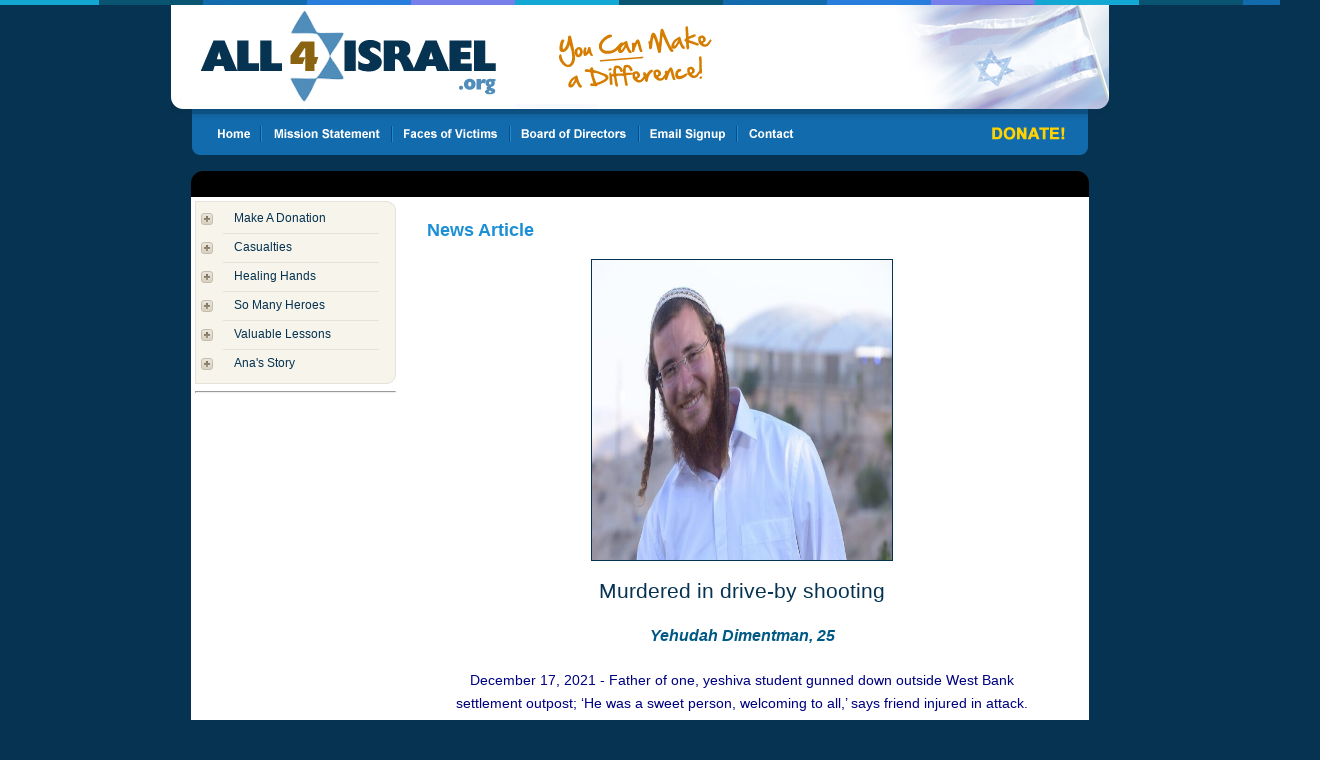

--- FILE ---
content_type: text/html;charset=UTF-8
request_url: https://all4israel.org/newsdetail.cfm?article=76B1D1CCF2CECFAA&rnd=p1439&articlename=Yehudah%20Dimentman,%2025
body_size: 4397
content:

<!DOCTYPE HTML PUBLIC "-//W3C//DTD HTML 4.0 Transitional//EN">

<html>
<head>
	<title>All4Israel - Yehudah Dimentman, 25</title>
	<LINK href="text.css" type=text/css rel=stylesheet>
</head>

<body>
<div align="center">

<!-- top nav starts -->
<table width="100%" cellspacing="0" cellpadding="0" border="0">
<tr>
    <td background="images/topcolors.gif"><img src="images/topcolors.gif" width="1320" height="5" alt="" border="0"></td>
</tr>
</table>


<table cellspacing="0" cellpadding="0" border="0">
<tr>
    <td colspan="3"><img src="images/toplogo.jpg" width="938" height="109" alt="" border="0"></td>
</tr>
<tr>
    <td><img src="images/spacer.gif" width="20" height="1" alt="" border="0"></td>
    <td><img src="images/topnav.gif" width="898" height="41" alt="" border="0" usemap="#topnav"></td>
    <td><img src="images/spacer.gif" width="19" height="1" alt="" border="0"></td>
</tr>
<tr>
    <td><img src="images/spacer.gif" width="20" height="16" alt="" border="0"></td>
    <td></td>
    <td><img src="images/spacer.gif" width="19" height="16" alt="" border="0"></td>
</tr>
<tr>
    <td><img src="images/spacer.gif" width="20" height="1" alt="" border="0"></td>
    <td><img src="images/topblack.gif" width="898" height="26" alt="" border="0"></td>
    <td><img src="images/spacer.gif" width="19" height="1" alt="" border="0"></td>
</tr>
</table>
<map name="topnav">
<area alt="Home" coords="13,9,68,33" href="http://www.all4israel.org/index.cfm">
<area alt="Mission Statement" coords="77,6,191,35" href="http://www.all4israel.org/missionstatement.cfm">
<area alt="Faces of Victims" coords="205,5,309,32" href="http://www.all4israel.org/faceofvictims.cfm">
<area alt="Board of Directors" coords="324,8,440,32" href="http://www.all4israel.org/board.cfm">
<area alt="Contact" coords="552,7,610,37" href="http://www.all4israel.org/contact.cfm">
<area alt="Email Signup" coords="455,8,537,34" href="http://www.all4israel.org/emailsign.cfm">
<area alt="Donate" coords="787,4,883,34" href="https://www.all4israel.org/donate.cfm">
</map>
<!-- top nav ends -->

<!-- white area starts -->
<table bgcolor="#FFFFFF" width="898" cellspacing="0" cellpadding="4" border="0">
<tr>
    <td valign="top">
	<!-- sidenav starts -->
		
	
<table width="201" cellspacing="0" cellpadding="0" border="0" background="images/sidenavbg.gif">
<tr>
    <td colspan="2"><img src="images/sidenavtop.gif" width="201" height="9" alt="" border="0"></td>
</tr>


<tr>
    <td valign="top"><img src="images/plus.gif" width="12" height="12" vspace="3" hspace="6" border="0"></td>
    <td valign="top"><a href="http://www.all4israel.org/article.cfm?article=76B9D3CFF2CFCC&rnd=p9609&articlename=Make A Donation" class="sidenav">Make A Donation</a></td>
</tr>
<tr>
	
	    <td colspan="2"><img src="images/sidenavdiv.gif" width="200" height="5" vspace="3" border="0"></td>
	
</tr>
	

<tr>
    <td valign="top"><img src="images/plus.gif" width="12" height="12" vspace="3" hspace="6" border="0"></td>
    <td valign="top"><a href="http://www.all4israel.org/article.cfm?article=76B3D6C9FC&rnd=p336&articlename=Casualties" class="sidenav">Casualties</a></td>
</tr>
<tr>
	
	    <td colspan="2"><img src="images/sidenavdiv.gif" width="200" height="5" vspace="3" border="0"></td>
	
</tr>
	

<tr>
    <td valign="top"><img src="images/plus.gif" width="12" height="12" vspace="3" hspace="6" border="0"></td>
    <td valign="top"><a href="http://www.all4israel.org/article.cfm?article=76B5D1C6F3C4&rnd=p5498&articlename=Healing Hands" class="sidenav">Healing Hands</a></td>
</tr>
<tr>
	
	    <td colspan="2"><img src="images/sidenavdiv.gif" width="200" height="5" vspace="3" border="0"></td>
	
</tr>
	

<tr>
    <td valign="top"><img src="images/plus.gif" width="12" height="12" vspace="3" hspace="6" border="0"></td>
    <td valign="top"><a href="http://www.all4israel.org/article.cfm?article=76B2D7CDFACFCE&rnd=p2221&articlename=So Many Heroes" class="sidenav">So Many Heroes</a></td>
</tr>
<tr>
	
	    <td colspan="2"><img src="images/sidenavdiv.gif" width="200" height="5" vspace="3" border="0"></td>
	
</tr>
	

<tr>
    <td valign="top"><img src="images/plus.gif" width="12" height="12" vspace="3" hspace="6" border="0"></td>
    <td valign="top"><a href="http://www.all4israel.org/article.cfm?article=76B7D5CAFDCFCF&rnd=p7056&articlename=Valuable Lessons " class="sidenav">Valuable Lessons </a></td>
</tr>
<tr>
	
	    <td colspan="2"><img src="images/sidenavdiv.gif" width="200" height="5" vspace="3" border="0"></td>
	
</tr>
	

<tr>
    <td valign="top"><img src="images/plus.gif" width="12" height="12" vspace="3" hspace="6" border="0"></td>
    <td valign="top"><a href="http://www.all4israel.org/article.cfm?article=76B6DCC7FBCECA&rnd=p6980&articlename=Ana's Story" class="sidenav">Ana's Story</a></td>
</tr>
<tr>
	
		<td colspan="2"><img src="images/sidenavbot.gif" width="201" height="11" alt="" border="0"></td>
	
</tr>
	
</table>

<hr>


	<!-- sidenav ends -->
	</td>
    <td valign="top"><img src="images/spacer.gif" width="15" height="1" alt="" border="0"></td>
    <td valign="top"><img src="images/spacer.gif" width="634" height="10" alt="" border="0">
	<!-- main content starts -->
	
			<h1>News Article</h1>
			<table width="630" cellspacing="2" cellpadding="8" border="0">
				<tr><td width="33%" valign="top" class="nameface" align="center"><img src="images/news/7C8A73D4008D3E9E585496B819C5C2DE.jpeg" width="300" height="300" alt="Yehudah Dimentman, 25" border="1"></td></tr>
				<tr><td width="33%" valign="top" class="nameface" align="center"><h2>Murdered in drive-by shooting</h2><h4>Yehudah Dimentman, 25</h4><p>
	<span style="color:#000080;"><span style="font-size:14px;"><span style="font-family:arial,helvetica,sans-serif;">December 17, 2021 - Father of one, yeshiva student gunned down outside West Bank settlement outpost; &lsquo;He was a sweet person, welcoming to all,&rsquo; says friend injured in attack.</span></span></span></p>
<div>
	<span style="color:#000080;"><span style="font-size:14px;"><span style="font-family:arial,helvetica,sans-serif;">The fatality of Thursday&rsquo;s terror shooting was named as Yehudah Dimentman, 25, a father of one from the West Bank settlement of Shavei Shomron.</span></span></span></div>
<div>
	&nbsp;</div>
<div>
	<span style="color:#000080;"><span style="font-size:14px;"><span style="font-family:arial,helvetica,sans-serif;">He was a student at the yeshiva, or religious school, in the Homesh outpost in the West Bank, near where the attack took place.</span></span></span></div>
<div>
	&nbsp;</div>
<div>
	<span style="color:#000080;"><span style="font-size:14px;"><span style="font-family:arial,helvetica,sans-serif;">He leaves behind a wife and son, a 9-month-old infant, according to Hebrew media reports.</span></span></span></div>
<div>
	&nbsp;</div>
<div>
	<span style="color:#000080;"><span style="font-size:14px;"><span style="font-family:arial,helvetica,sans-serif;">Dimentman and two others were fired on while driving a car as they left Homesh on Thursday night. A military official said the car had been ambushed from the side of the road.</span></span></span></div>
<div>
	&nbsp;</div>
<div>
	<span style="color:#000080;"><span style="font-size:14px;"><span style="font-family:arial,helvetica,sans-serif;">The other two passengers sustained light injuries in the attack from broken glass.</span></span></span></div>
<div>
	&nbsp;</div>
<div>
	<span style="color:#000080;"><span style="font-size:14px;"><span style="font-family:arial,helvetica,sans-serif;">One of the other passengers, Aviah Entman, 22, told reporters about Dimentman from the hospital.</span></span></span></div>
<div>
	&nbsp;</div>
<div>
	<span style="color:#000080;"><span style="font-size:14px;"><span style="font-family:arial,helvetica,sans-serif;">&ldquo;He was my friend. He was a really good guy. He was a very sweet person and was welcoming to everyone who wanted to speak with him. We got to talk a lot,&rdquo; Entman said. &ldquo;He was fun to have as a friend. We didn&rsquo;t have any fear of a shooting. We didn&rsquo;t think it could happen.&rdquo;</span></span></span></div>
<div>
	&nbsp;</div>
<div>
	<span style="color:#000080;"><span style="font-size:14px;"><span style="font-family:arial,helvetica,sans-serif;">&ldquo;It&rsquo;s hard for me to believe he&rsquo;s no longer with us. Just in our last conversation today he came to me all happy and said, &lsquo;Today I won something.&rsquo; I asked him what happened and he told me his wife had asked him to take care of his child for a while. He said he was happy he would be with the child.&rdquo;</span></span></span></div>
<div>
	&nbsp;</div>
<div>
	<span style="color:#000080;"><span style="font-size:14px;"><span style="font-family:arial,helvetica,sans-serif;">The other passenger in the car, Neria Feldman, said, &ldquo;Yehuda was sitting behind me and yelled that he had a bullet in his neck and really started to have a hard time breathing. I was calling into emergency services so they would know where we were.&rdquo;</span></span></span></div>
<div>
	&nbsp;</div>
<div>
	<span style="color:#000080;"><span style="font-size:14px;"><span style="font-family:arial,helvetica,sans-serif;">&ldquo;Aviah and I were taken to the hospital in an ambulance when we found out that Yehudah was no longer with us.&rdquo;</span></span></span></div>
<div>
	&nbsp;</div>
<div>
	<span style="color:#000080;"><span style="font-size:14px;"><span style="font-family:arial,helvetica,sans-serif;">Entman and Feldman were sent to Meir Medical Center in Kfar Saba and were expected to be released soon.</span></span></span></div>
<div>
	&nbsp;</div>
<div>
	<span style="color:#000080;"><span style="font-size:14px;"><span style="font-family:arial,helvetica,sans-serif;">Channel 13 reported that Entman had survived another violent attack in East Jerusalem eight months ago.</span></span></span></div>
<div>
	&nbsp;</div>
<div>
	<span style="color:#000080;"><span style="font-size:14px;"><span style="font-family:arial,helvetica,sans-serif;">Dimentman&rsquo;s older brother, Shlomi Dimentman, told the Ynet news site, &ldquo;I heard there was a terror attack. I know the community there so I said a prayer.&rdquo;</span></span></span></div>
<div>
	&nbsp;</div>
<div>
	<span style="color:#000080;"><span style="font-size:14px;"><span style="font-family:arial,helvetica,sans-serif;">&ldquo;I didn&rsquo;t want to call my brother because I thought he would be busy, so I prayed, and went home, then found out that Yehudah was among the injured.&rdquo;</span></span></span></div>
<div>
	&nbsp;</div>
<div>
	<span style="color:#000080;"><span style="font-size:14px;"><span style="font-family:arial,helvetica,sans-serif;">Medics arriving at the scene performed CPR on Dimentman, who suffered a critical neck wound, but were forced to pronounce him dead.</span></span></span></div>
<div>
	&nbsp;</div>
<div>
	<span style="color:#000080;"><span style="font-size:14px;"><span style="font-family:arial,helvetica,sans-serif;">His funeral procession will leave from Homesh at 9 a.m. on Friday, stop at the site of the shooting, then continue to Jerusalem. The funeral will be held at 12 p.m. in Jerusalem&rsquo;s Givat Shaul cemetery, a settlement spokesperson said.</span></span></span></div>
<div>
	&nbsp;</div>
<div>
	<span style="color:#000080;"><span style="font-size:14px;"><span style="font-family:arial,helvetica,sans-serif;">Homesh is a settlement that was meant to have been abandoned as part of a 2005 eviction but is now the site of an illegally operated yeshiva.</span></span></span></div>
<div>
	&nbsp;</div>
<div>
	<span style="color:#000080;"><span style="font-size:14px;"><span style="font-family:arial,helvetica,sans-serif;">Brig. Gen. Avi Bluth, commander of the IDF division responsible for the area, said at least 10 bullets were fired into the car.</span></span></span></div>
<div>
	&nbsp;</div>
<div>
	<span style="color:#000080;"><span style="font-size:14px;"><span style="font-family:arial,helvetica,sans-serif;">Israeli troops were quickly deployed to the scene, setting up checkpoints and blocking roadways throughout the area in an effort to catch the perpetrators.</span></span></span></div>
<div>
	&nbsp;</div>
<div>
	<span style="color:#000080;"><span style="font-size:14px;"><span style="font-family:arial,helvetica,sans-serif;">&ldquo;We are grabbing any threads there are to pull,&rdquo; said Bluth, commander of the IDF&rsquo;s Judea and Samaria Division, named for the biblical term for the West Bank.</span></span></span></div>
<div>
	&nbsp;</div>
<div>
	<span style="color:#000080;"><span style="font-size:14px;"><span style="font-family:arial,helvetica,sans-serif;">Bluth said reinforcements were being brought into the area in the form of three infantry battalions, special forces and intelligence collection units.</span></span></span></div>
<div>
	&nbsp;</div>
<div>
	<span style="color:#000080;"><span style="font-size:14px;"><span style="font-family:arial,helvetica,sans-serif;">Bluth refused to comment on the investigation, including who the military believed was behind the attack and where it was focusing its search efforts.</span></span></span></div>
<div>
	&nbsp;</div>
<div>
	<span style="color:#000080;"><span style="font-size:14px;"><span style="font-family:arial,helvetica,sans-serif;">The Palestinian terror groups Hamas, Islamic Jihad and Popular Front for the Liberation of Palestine praised the attack, but did not immediately take responsibility for it.</span></span></span></div>
<div>
	&nbsp;</div>
<div>
	<span style="color:#000080;"><span style="font-size:14px;"><span style="font-family:arial,helvetica,sans-serif;">The past few weeks have seen a rise in Palestinian terror attacks, with four taking place in Jerusalem alone, including a deadly shooting committed by a member of Hamas.</span></span></span></div>
<div>
	&nbsp;</div>
<div>
	<span style="color:#000080;"><span style="font-size:14px;"><span style="font-family:arial,helvetica,sans-serif;">The Kan public broadcaster reported that, in response to the attack, settlers were preparing to set up new buildings in Homesh.</span></span></span></div>
</td></tr>
			</table>
		
	<!-- main content ends -->
	</td>
    <td valign="top"><img src="images/spacer.gif" width="15" height="1" alt="" border="0"></td>
</tr>
</table>
<!-- white area ends -->

<!-- bottom nav starts -->
<table bgcolor="#000000" width="898" cellspacing="0" cellpadding="0" border="0">
	<tr><td><img src="images/bottomnav1.gif" width="898" height="16" alt="" border="0"></td></tr>
	<tr><td align="center"><a href="http://www.all4israel.org/index.cfm" class="bottomlinks">Home</a>&nbsp;&nbsp;&nbsp;&nbsp;<a href="https://www.all4israel.org/donate.cfm" class="bottomlinks2">DONATE NOW!</a>&nbsp;&nbsp;&nbsp;&nbsp;<a href="http://www.all4israel.org/missionstatement.cfm" class="bottomlinks">Mission Statement</a>&nbsp;&nbsp;&nbsp;&nbsp;<a href="http://www.all4israel.org/faceofvictims.cfm" class="bottomlinks">Faces of Victims</a>&nbsp;&nbsp;&nbsp;&nbsp;<a href="http://www.all4israel.org/board.cfm" class="bottomlinks">Board of Directors</a>&nbsp;&nbsp;&nbsp;&nbsp;<a href="http://www.all4israel.org/contact.cfm" class="bottomlinks">Contact</a></td></tr>
	<tr><td><img src="images/bottomnav2.gif" width="899" height="16" alt="" border="0"></td></tr>
	<tr bgcolor="#062e49"><td class="bottomlinks" align="center">(c) copyright 2010 - All4Israel.org - <a href="http://www.bitochon.com" target="_blank" class="bottomlinks">Web Design & Development by Bitochon Technolgies</a></td></tr>
</table><p><p>
<!-- bottom nav ends -->

</div>
</body>
</html>


--- FILE ---
content_type: text/css
request_url: https://all4israel.org/text.css
body_size: 2083
content:
BODY {
	PADDING-RIGHT: 0px; PADDING-LEFT: 0px; FONT-SIZE: 11px; BACKGROUND: #063351 repeat-x; PADDING-BOTTOM: 0px; MARGIN: 0 auto; text-COLOR: #063351; PADDING-TOP: 0px; FONT-FAMILY: Arial, Tahoma, Verdana, Geneva, Arial, Helvetica, sans-serif; TEXT-ALIGN: center; width: 100%
}

	#header {
		width: 100%;	
	}
	
	#footer {
		width: 100%;	
	}
	
	#flashcontent {
		width: 100%;
		height: 100%;		
	}
	
	.bodyWhite {
	FONT-SIZE: 10px; COLOR: #ffffff; LINE-HEIGHT: 16px; FONT-FAMILY: Verdana, Geneva, Arial, Helvetica, sans-serif
}
.bodyNews {
	FONT-SIZE: 9px; COLOR: #ffffff; LINE-HEIGHT: 12px; FONT-FAMILY: Verdana, Geneva, Arial, Helvetica, sans-serif
}
.bodyBlack {
	FONT-SIZE: 14px; COLOR: #000000; LINE-HEIGHT: 20px; FONT-FAMILY: Verdana, Helvetica, Arial, sans-serif
}
a.sidenav:link {
	FONT-SIZE: 12px; COLOR: #063351; LINE-HEIGHT: 16px; FONT-FAMILY: Arial, Verdana, Helvetica, Arial, sans-serif; text-decoration: none;
}
a.sidenav:visited {
	FONT-SIZE: 12px; COLOR: #063351; LINE-HEIGHT: 16px; FONT-FAMILY: Arial, Verdana, Helvetica, Arial, sans-serif; text-decoration: none;
}
a.sidenav:hover {
	FONT-SIZE: 12px; COLOR: #063351; LINE-HEIGHT: 16px; FONT-FAMILY: Arial, Verdana, Helvetica, Arial, sans-serif; text-decoration: none;
}
.bodyContent {
	FONT-SIZE: 11px; COLOR: #663300; LINE-HEIGHT: 18px; FONT-FAMILY: Verdana, Geneva, Arial, Helvetica, sans-serif
}
.thumb {
	FONT-SIZE: 10px; COLOR: #9cbcdc; LINE-HEIGHT: 18px; FONT-FAMILY: Verdana, Geneva, Arial, Helvetica, sans-serif
}
.bodyContact {
	FONT-SIZE: 11px; COLOR: #000000; LINE-HEIGHT: 16px; FONT-FAMILY: Verdana, Geneva, Arial, Helvetica, sans-serif
}
.bodyCopy {
	FONT-SIZE: 9px; COLOR: #a3a3a3; LINE-HEIGHT: 13px; FONT-FAMILY: Verdana, Geneva, Arial, Helvetica, sans-serif
}
.itemheader {
	FONT-SIZE: 11px; COLOR: #000000; LINE-HEIGHT: 13px; FONT-FAMILY: Verdana,  Geneva, Helvetica, sans-serif
}
.textentry {
	FONT-SIZE: 11px; COLOR: #000000; LINE-HEIGHT: 13px; FONT-FAMILY: Verdana, Arial, Geneva, Helvetica, sans-serif
}
.item01 {
	FONT-SIZE: 11px; COLOR: #215876; LINE-HEIGHT: 18px; FONT-FAMILY: Tahoma, Verdana, Geneva, Arial, Helvetica, sans-serif
}

a.item01:link {
	FONT-SIZE: 11px; COLOR: #215876; LINE-HEIGHT: 18px; FONT-FAMILY: Tahoma, Verdana, Geneva, Arial, Helvetica, sans-serif
}
a.item01:active {
	FONT-SIZE: 11px; COLOR: #215876; LINE-HEIGHT: 18px; FONT-FAMILY: Tahoma, Verdana, Geneva, Arial, Helvetica, sans-serif
}
a.item01:visited {
	FONT-SIZE: 11px; COLOR: #215876; LINE-HEIGHT: 18px; FONT-FAMILY: Tahoma, Verdana, Geneva, Arial, Helvetica, sans-serif
}
a.item01:hover {
	FONT-SIZE: 11px; COLOR: #215876; LINE-HEIGHT: 18px; FONT-FAMILY: Tahoma, Verdana, Geneva, Arial, Helvetica, sans-serif
}


.item02 {
	FONT-SIZE: 11px; COLOR: #e55702; LINE-HEIGHT: 18px; FONT-FAMILY: Tahoma, Verdana, Geneva, Arial, Helvetica, sans-serif
}
.item03 {
	FONT-SIZE: 9px; COLOR: #858889; LINE-HEIGHT: 18px; FONT-FAMILY: Tahoma, Verdana, Geneva, Arial, Helvetica, sans-serif
}
a.item03:link {
	FONT-SIZE: 9px; COLOR: #858889; LINE-HEIGHT: 18px; FONT-FAMILY: Tahoma, Verdana, Geneva, Arial, Helvetica, sans-serif
}
a.item03:active {
	FONT-SIZE: 9px; COLOR: #858889; LINE-HEIGHT: 18px; FONT-FAMILY: Tahoma, Verdana, Geneva, Arial, Helvetica, sans-serif
}
a.item03:visited {
	FONT-SIZE: 9px; COLOR: #858889; LINE-HEIGHT: 18px; FONT-FAMILY: Tahoma, Verdana, Geneva, Arial, Helvetica, sans-serif
}
a.item03:hover {
	FONT-SIZE: 9px; COLOR: #858889; LINE-HEIGHT: 18px; FONT-FAMILY: Tahoma, Verdana, Geneva, Arial, Helvetica, sans-serif
}
.bodyCopyBlk {
	FONT-SIZE: 10px; COLOR: #000000; LINE-HEIGHT: 13px; FONT-FAMILY: Verdana, Geneva, Arial, Helvetica, sans-serif
}
a.tinylink:link {
	FONT-SIZE: 9px; COLOR: #4b96bc; LINE-HEIGHT: 13px; FONT-FAMILY: Verdana, Geneva, Arial, Helvetica, sans-serif
}
a.tinylink:active {
	FONT-SIZE: 9px; COLOR: #4b96bc; LINE-HEIGHT: 13px; FONT-FAMILY: Verdana, Geneva, Arial, Helvetica, sans-serif
}
a.tinylink:visited {
	FONT-SIZE: 9px; COLOR: #4b96bc; LINE-HEIGHT: 13px; FONT-FAMILY: Verdana, Geneva, Arial, Helvetica, sans-serif
}
a.tinylink:hover {
	FONT-SIZE: 9px; COLOR: #4b96bc; LINE-HEIGHT: 13px; FONT-FAMILY: Verdana, Geneva, Arial, Helvetica, sans-serif
}
.scroll {
	FONT-SIZE: 10px; COLOR: #1c5300; FONT-WEIGHT: bold; LINE-HEIGHT: 13px; FONT-FAMILY: Verdana, Geneva, Arial, Helvetica, sans-serif
}
.counter {
	FONT-SIZE: 16px; COLOR: #990000; FONT-WEIGHT: bold; FONT-FAMILY: Verdana, Geneva, Arial, Helvetica, sans-serif
}
.newsheaderbold {
	FONT-WEIGHT: bold; FONT-SIZE: 9px; COLOR: #000000; LINE-HEIGHT: 14px; FONT-FAMILY: Verdana, Geneva, Arial, Helvetica, sans-serif
}
.bodyBold {
	FONT-WEIGHT: bold; FONT-SIZE: 9px; COLOR: #999999; LINE-HEIGHT: 16px; FONT-FAMILY: Verdana, Geneva, Arial, Helvetica, sans-serif
}
.header {
	FONT-SIZE: 10px; COLOR: #999999; LINE-HEIGHT: 12px; FONT-FAMILY: Verdana, Geneva, Arial, Helvetica, sans-serif
}
.headerfrontside {
	FONT-SIZE: 10px; COLOR: #999999; LINE-HEIGHT: 16px; FONT-FAMILY: Verdana, Geneva, Arial, Helvetica, sans-serif
}

.bodysubs {
	FONT-SIZE: 11px; COLOR: #000000; LINE-HEIGHT: 16px; FONT-FAMILY: Verdana, Geneva, Arial, Helvetica, sans-serif
}
.warning {
	FONT-SIZE: 13px; COLOR: #990033; LINE-HEIGHT: 16px; FONT-FAMILY: Verdana, Geneva, Arial, Helvetica, sans-serif
}
.body12 {
	FONT-SIZE: 12px; COLOR: #666666; LINE-HEIGHT: 16px; FONT-FAMILY: Verdana, Geneva, Arial, Helvetica, sans-serif
}
.bodyNine {
	FONT-SIZE: 9px; COLOR: #666666; LINE-HEIGHT: 16px; FONT-FAMILY: Verdana, Geneva, Arial, Helvetica, sans-serif
}
.bodyNineBold {
	FONT-WEIGHT: bold; FONT-SIZE: 9px; COLOR: #000000; LINE-HEIGHT: 16px; FONT-FAMILY: Verdana, Geneva, Arial, Helvetica, sans-serif
}
.login {
	FONT-SIZE: 11px; COLOR: #9f9675; FONT-FAMILY: Tahoma, Verdana, Geneva, Arial, Helvetica, sans-serif; LINE-HEIGHT: 18px;
}
.login2 {
	FONT-SIZE: 12px; COLOR: #8b7e4d; FONT-FAMILY: Tahoma, Verdana, Geneva, Arial, Helvetica, sans-serif; LINE-HEIGHT: 18px;
}
.login3 {
	FONT-SIZE: 10px; COLOR: #ae5700; FONT-FAMILY: Tahoma, Verdana, Geneva, Arial, Helvetica, sans-serif; LINE-HEIGHT: 12px;
}
.login4 {
	FONT-SIZE: 12px; COLOR: #ae5700; FONT-FAMILY: Tahoma, Verdana, Geneva, Arial, Helvetica, sans-serif; LINE-HEIGHT: 18px;
}
.pigpoints {
	FONT-SIZE: 11px; COLOR: #7089bb; FONT-FAMILY: Tahoma, Verdana, Geneva, Arial, Helvetica, sans-serif; LINE-HEIGHT: 14px;
}
.righttext {
	FONT-SIZE: 12px; FONT-FAMILY: Tahoma, Verdana, Geneva, Arial, Helvetica, sans-serif; LINE-HEIGHT: 20px; COLOR: #000000;
}

.testimonials {
	FONT-SIZE: 11px; FONT-FAMILY: Tahoma, Verdana, Geneva, Arial, Helvetica, sans-serif; LINE-HEIGHT: 16px; COLOR: #ffffff; padding-left: 10pt; padding-right: 10pt;
}

.news {
	FONT-SIZE: 11px; FONT-FAMILY: Arial, Tahoma, Verdana, Geneva, Arial, Helvetica, sans-serif; LINE-HEIGHT: 16px; COLOR: #825d0f;
}

TD {
	FONT-SIZE: 14px; FONT-FAMILY: Arial, Tahoma, Verdana, Geneva, Arial, Helvetica, sans-serif; LINE-HEIGHT: 23px; COLOR: #063351;
}
A:link {
	FONT-SIZE: 14px; COLOR: #447db3; LINE-HEIGHT: 20px; FONT-FAMILY: Tahoma, Verdana, Geneva, Arial, Helvetica, sans-serif
}
A:active {
	FONT-SIZE: 14px; COLOR: #447db3; LINE-HEIGHT: 20px; FONT-FAMILY: Tahoma, Verdana, Geneva, Arial, Helvetica, sans-serif
}
A:visited {
	FONT-SIZE: 14px; COLOR: #447db3; LINE-HEIGHT: 20px; FONT-FAMILY: Tahoma, Verdana, Geneva, Arial, Helvetica, sans-serif
}
A:hover {
	FONT-SIZE: 14px; COLOR: #004080; LINE-HEIGHT: 20px; FONT-FAMILY: Tahoma, Verdana, Geneva, Arial, Helvetica, sans-serif
}

A.forgot:link {
	FONT-SIZE: 9px; COLOR: #447db3; LINE-HEIGHT: 20px; FONT-FAMILY: Tahoma, Verdana, Geneva, Arial, Helvetica, sans-serif
}
A.forgot:active {
	FONT-SIZE: 9px; COLOR: #447db3; LINE-HEIGHT: 20px; FONT-FAMILY: Tahoma, Verdana, Geneva, Arial, Helvetica, sans-serif
}
A.forgot:visited {
	FONT-SIZE: 9px; COLOR: #447db3; LINE-HEIGHT: 20px; FONT-FAMILY: Tahoma, Verdana, Geneva, Arial, Helvetica, sans-serif
}
A.forgot:hover {
	FONT-SIZE: 9px; COLOR: #804040; LINE-HEIGHT: 20px; FONT-FAMILY: Tahoma, Verdana, Geneva, Arial, Helvetica, sans-serif
}
.copybot {
	FONT-SIZE: 10px; COLOR: #9bc0e2; LINE-HEIGHT: 20px; FONT-FAMILY: Tahoma, Verdana, Geneva, Arial, Helvetica, sans-serif
}

A.bigger:link {
	FONT-SIZE: 12px; COLOR: #cc3300; LINE-HEIGHT: 20px; FONT-FAMILY: Verdana, Geneva, Arial, Helvetica, sans-serif
}
A.bigger:active {
	FONT-SIZE: 12px; COLOR: #cc3300; LINE-HEIGHT: 20px; FONT-FAMILY: Verdana, Geneva, Arial, Helvetica, sans-serif
}
A.bigger:visited {
	FONT-SIZE: 12px; COLOR: #cc3300; LINE-HEIGHT: 20px; FONT-FAMILY: Verdana, Geneva, Arial, Helvetica, sans-serif
}
A.bigger:hover {
	FONT-SIZE: 12px; COLOR: #cc3300; LINE-HEIGHT: 20px; FONT-FAMILY: Verdana, Geneva, Arial, Helvetica, sans-serif
}


A.white:link {
	FONT-SIZE: 10px; COLOR: #ffffff; LINE-HEIGHT: 20px; FONT-FAMILY: Verdana, Geneva, Arial, Helvetica, sans-serif
}
A.white:active {
	FONT-SIZE: 10px; COLOR: #ffffff; LINE-HEIGHT: 20px; FONT-FAMILY: Verdana, Geneva, Arial, Helvetica, sans-serif
}
A.white:visited {
	FONT-SIZE: 10px; COLOR: #ffffff; LINE-HEIGHT: 20px; FONT-FAMILY: Verdana, Geneva, Arial, Helvetica, sans-serif
}
A.white:hover {
	FONT-SIZE: 10px; COLOR: #ccff33; LINE-HEIGHT: 20px; FONT-FAMILY: Verdana, Geneva, Arial, Helvetica, sans-serif
}

.white {
	FONT-SIZE: 10px; COLOR: #ffffff; LINE-HEIGHT: 20px; FONT-FAMILY: Verdana, Geneva, Arial, Helvetica, sans-serif
}
INPUT {
	FONT-SIZE: 12px; FONT-FAMILY: Verdana, Geneva, Arial, Helvetica, sans-serif
}
.bigphone {
	FONT-SIZE: 24px; COLOR: #000000; LINE-HEIGHT: 30px; FONT-FAMILY: Verdana, Geneva, Arial, Helvetica, sans-serif
}
.bottomlinks {
	FONT-SIZE: 11px; COLOR: #ffffff; LINE-HEIGHT: 20px; FONT-FAMILY: Arial, Verdana, Geneva, Helvetica, sans-serif
}
A.bottomlinks:link {
	FONT-SIZE: 11px; COLOR: #ffffff; LINE-HEIGHT: 20px; FONT-FAMILY: Arial, Verdana, Geneva, Arial, Helvetica, sans-serif; text-decoration: none;
}
A.bottomlinks:active {
	FONT-SIZE: 11px; COLOR: #ffffff; LINE-HEIGHT: 20px; FONT-FAMILY: Arial, Verdana, Geneva, Arial, Helvetica, sans-serif; text-decoration: none;
}
A.bottomlinks:visited {
	FONT-SIZE: 11px; COLOR: #ffffff; LINE-HEIGHT: 20px; FONT-FAMILY: Arial, Verdana, Geneva, Arial, Helvetica, sans-serif; text-decoration: none;
}
A.bottomlinks:hover {
	FONT-SIZE: 11px; COLOR: #aed7ff; LINE-HEIGHT: 20px; FONT-FAMILY: Arial, Verdana, Geneva, Arial, Helvetica, sans-serif; text-decoration: none;
}
.bottomlinks2 {
	FONT-SIZE: 11px; COLOR: #f5be3d; LINE-HEIGHT: 20px; FONT-FAMILY: Arial, Verdana, Geneva, Arial, Helvetica, sans-serif; text-decoration: none;
}
A.bottomlinks2:link {
	FONT-SIZE: 11px; COLOR: #f5be3d; LINE-HEIGHT: 20px; FONT-FAMILY: Arial, Verdana, Geneva, Arial, Helvetica, sans-serif; text-decoration: none;
}
A.bottomlinks2:active {
	FONT-SIZE: 11px; COLOR: #f5be3d; LINE-HEIGHT: 20px; FONT-FAMILY: Arial, Verdana, Geneva, Arial, Helvetica, sans-serif; text-decoration: none;
}
A.bottomlinks2:visited {
	FONT-SIZE: 11px; COLOR: #f5be3d; LINE-HEIGHT: 20px; FONT-FAMILY: Arial, Verdana, Geneva, Arial, Helvetica, sans-serif; text-decoration: none;
}
A.bottomlinks2:hover {
	FONT-SIZE: 11px; COLOR: #aed7ff; LINE-HEIGHT: 20px; FONT-FAMILY: Arial, Verdana, Geneva, Arial, Helvetica, sans-serif; text-decoration: none;
}

A.tips:link {
	FONT-SIZE: 13px; COLOR: #cc6600; LINE-HEIGHT: 20px; FONT-FAMILY: Georgia, Helvetica, Arial, sans-serif
}
A.tips:active {
	FONT-SIZE: 13px; COLOR: #cc6600; LINE-HEIGHT: 20px; FONT-FAMILY: Georgia, Helvetica, Arial, sans-serif
}
A.tips:visited {
	FONT-SIZE: 13px; COLOR: #cc6600; LINE-HEIGHT: 20px; FONT-FAMILY: Georgia, Helvetica, Arial, sans-serif
}


A.detail:link {
	FONT-SIZE: 9px; COLOR: #818181; LINE-HEIGHT: 14px; FONT-FAMILY: Verdana, Geneva, Arial, Helvetica, sans-serif
}
A.detail:active {
	FONT-SIZE: 9px; COLOR: #818181; LINE-HEIGHT: 14px; FONT-FAMILY: Verdana, Geneva, Arial, Helvetica, sans-serif
}
A.detail:visited {
	FONT-SIZE: 9px; COLOR: #818181; LINE-HEIGHT: 14px; FONT-FAMILY: Verdana, Geneva, Arial, Helvetica, sans-serif
}
A.detail:hover {
	FONT-SIZE: 9px; COLOR: #818181; LINE-HEIGHT: 14px; FONT-FAMILY: Verdana, Geneva, Arial, Helvetica, sans-serif
}



A.urls:link {
	FONT-SIZE: 12px; COLOR: #990033; LINE-HEIGHT: 18px; FONT-FAMILY: Verdana, Geneva, Arial, Helvetica, sans-serif
}
A.urls:active {
	FONT-SIZE: 12px; COLOR: #990033; LINE-HEIGHT: 18px; FONT-FAMILY: Verdana, Geneva, Arial, Helvetica, sans-serif
}
A.urls:visited {
	FONT-SIZE: 12px; COLOR: #990033; LINE-HEIGHT: 18px; FONT-FAMILY: Verdana, Geneva, Arial, Helvetica, sans-serif
}


A.weblinks:link {
	FONT-SIZE: 12px; COLOR: #990033; LINE-HEIGHT: 16px; FONT-FAMILY: Georgia, Helvetica, Arial, sans-serif
}
A.weblinks:active {
	FONT-SIZE: 12px; COLOR: #990033; LINE-HEIGHT: 16px; FONT-FAMILY: Georgia, Helvetica, Arial, sans-serif
}
A.weblinks:visited {
	FONT-SIZE: 12px; COLOR: #990033; LINE-HEIGHT: 16px; FONT-FAMILY: Georgia, Helvetica, Arial, sans-serif
}



.title
 {
	font-family: Tahoma, Verdana, Geneva, Arial, Helvetica, sans-serif;
	font-size: 18px;
	COLOR: #8c4d1f;
}
.description
 {
	font-family: Tahoma, Verdana, Geneva, Arial, Helvetica, sans-serif;
	font-size: 12px;
	LINE-HEIGHT: 20px;
	COLOR: #143061;
}
.price
 {
	font-family:  Arial, Tahoma, Verdana, Geneva,Helvetica, sans-serif;
	font-size: 32px;
	LINE-HEIGHT: 18px;
	COLOR: #000000;
}
.earn
 {
	font-family: Tahoma, Verdana, Geneva, Arial, Helvetica, sans-serif;
	font-size: 15px;
	COLOR: #3e4f6d;
	font-weight: bold;
}
.thankyou {
	font-family: Georgia, Helvetica, Arial, sans-serif;
	font-size: 24px;
	line-height: 25px;
	font-weight: normal;
	font-style: normal;
}

h1 {
	FONT-SIZE: 18px; FONT-FAMILY: Tahoma, Verdana, Geneva, Arial, Helvetica, sans-serif; LINE-HEIGHT: 14px; COLOR: #1d8fd6;
}

h2 {
	font-family: Georgia, Helvetica, Arial, sans-serif;
	font-size: 21px;
	line-height: 24px;
	font-weight: normal;
	font-style: normal;
}

h3 {
	font-family: Tahoma, Verdana, Geneva, Arial, Helvetica, sans-serif;
	font-size: 15px;
	COLOR: #3e4f6d;
}
h4 {
	font-family: Georgia, Helvetica, Arial, sans-serif;
	font-size: 16px;
	font-weight: bold;
	font-style: italic;
	COLOR: #005984;
}
.classh5 {
	font-family: Georgia, Helvetica, Arial, sans-serif;
	font-size: 11px;
	font-weight: bold;
	COLOR: #005984;
}
.classh6 {
	font-family: Georgia, Helvetica, Arial, sans-serif;
	font-size: 11px;
	font-weight: bold;
	COLOR: #ae5700;
}
h5 {
	font-family: Georgia, Helvetica, Arial, sans-serif;
	font-size: 11px;
	font-weight: bold;
	COLOR: #005984;
}
h6 {
	font-family: Georgia, Helvetica, Arial, sans-serif;
	font-size: 11px;
	font-weight: bold;
	COLOR: #ae5700;
}
.pricing {
	font-family: Georgia, Helvetica, Arial, sans-serif;
	font-size: 16px;
	line-height: 24px;
	font-weight: bold;
	font-style: none;
}
#lightbox{
	background-color:#cc9933;
	padding: 10px;
	border-bottom: 2px solid #333;
	border-right: 2px solid #333;
	}
#lightboxCaption{
	font-size: 0.8em;
	padding-top: 0.4em;
	}
#lightbox img{ border: none; } 
#overlay img{ border: none; }

select {
	FONT-SIZE: 11px; COLOR: #7f7f7f; LINE-HEIGHT: 28px; FONT-FAMILY: Verdana, Geneva, Arial, Helvetica, sans-serif
}